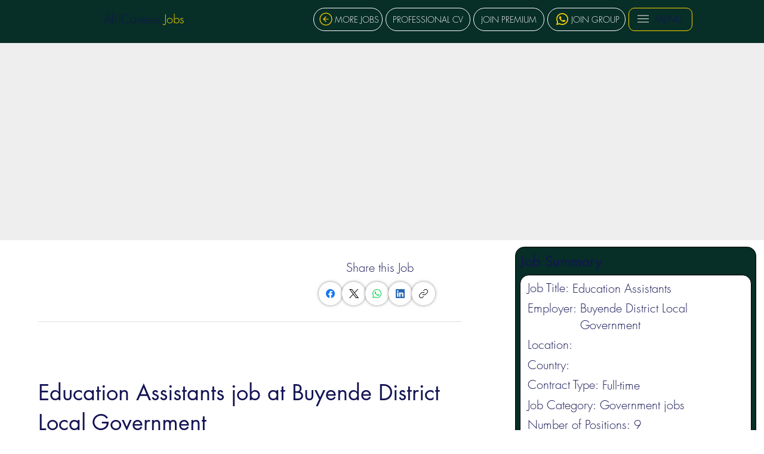

--- FILE ---
content_type: text/html; charset=utf-8
request_url: https://www.google.com/recaptcha/api2/aframe
body_size: 267
content:
<!DOCTYPE HTML><html><head><meta http-equiv="content-type" content="text/html; charset=UTF-8"></head><body><script nonce="-4HNtFcYXSzPQNi6crIbKA">/** Anti-fraud and anti-abuse applications only. See google.com/recaptcha */ try{var clients={'sodar':'https://pagead2.googlesyndication.com/pagead/sodar?'};window.addEventListener("message",function(a){try{if(a.source===window.parent){var b=JSON.parse(a.data);var c=clients[b['id']];if(c){var d=document.createElement('img');d.src=c+b['params']+'&rc='+(localStorage.getItem("rc::a")?sessionStorage.getItem("rc::b"):"");window.document.body.appendChild(d);sessionStorage.setItem("rc::e",parseInt(sessionStorage.getItem("rc::e")||0)+1);localStorage.setItem("rc::h",'1768948626940');}}}catch(b){}});window.parent.postMessage("_grecaptcha_ready", "*");}catch(b){}</script></body></html>

--- FILE ---
content_type: application/javascript; charset=utf-8
request_url: https://fundingchoicesmessages.google.com/f/AGSKWxVbagPljrEv9rBrzlCM52j8y0ZcxCzV4m75V7Q_9IDDzWrHm9IMbOPvTrXDAdiZvrZbkUqgWTjSwWIjBd4FQJhfp4TXJBYEOr4QkJvjrzf7xb5465XIAwHhXoquOpWTEEuC0BoNHncJALQ9FXqhkcWQXJkVgSPuFhMFZGwv2HKgTF_BebAFmntt1lNz/_/jquery/ad./generateAds._300x250./ForumViewTopicBottomAD./adworx.
body_size: -1288
content:
window['ea13d199-3d64-43c3-8153-cd4c55756b77'] = true;